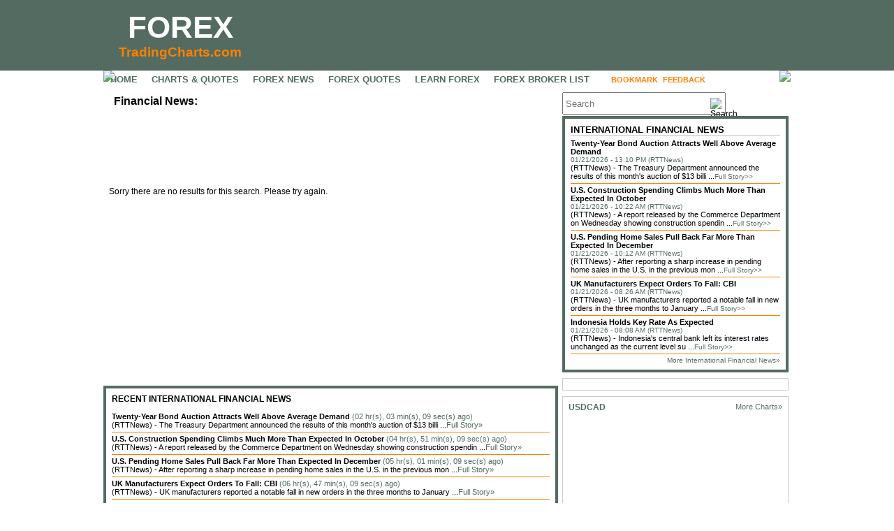

--- FILE ---
content_type: text/html; charset=UTF-8
request_url: https://forex.tradingcharts.com/international_financial_news/us_durable_goods_orders_unexpectedly_05262023_0134.html
body_size: 6810
content:
<!DOCTYPE html PUBLIC "-//W3C//DTD XHTML 1.0 Transitional//EN" "http://www.w3.org/TR/xhtml1/DTD/xhtml1-transitional.dtd">
<html xmlns="http://www.w3.org/1999/xhtml">
<head>
<meta http-equiv="Content-Type" content="text/html; charset=utf-8" />
<meta name="description" content="International financial news story: " />
<meta name="keywords" content="international, financial news, " />
<!-- Google Tag Manager -->
<script>(function(w,d,s,l,i){w[l]=w[l]||[];w[l].push({'gtm.start':
new Date().getTime(),event:'gtm.js'});var f=d.getElementsByTagName(s)[0],
j=d.createElement(s),dl=l!='dataLayer'?'&l='+l:'';j.async=true;j.src=
'https://www.googletagmanager.com/gtm.js?id='+i+dl;f.parentNode.insertBefore(j,f);
})(window,document,'script','dataLayer','GTM-TR7J3SC');</script>
<!-- End Google Tag Manager -->
<script src="//cdnjs.cloudflare.com/ajax/libs/jquery/3.6.0/jquery.min.js" integrity="sha512-894YE6QWD5I59HgZOGReFYm4dnWc1Qt5NtvYSaNcOP+u1T9qYdvdihz0PPSiiqn/+/3e7Jo4EaG7TubfWGUrMQ==" crossorigin="anonymous" referrerpolicy="no-referrer"></script>
<title>Financial News: </title>
<link href="/css/stylesV2.css" rel="stylesheet" type="text/css" />
<script language="Javascript" type="text/javascript">
function addToFavorites(){
	var url="http://forex.tradingcharts.com/international_financial_news/us_durable_goods_orders_unexpectedly_05262023_0134.html";
	var title="Financial News: ";
	if ((navigator.appName == "Microsoft Internet Explorer") && (parseInt(navigator.appVersion) >= 4)) {
		window.external.AddFavorite(url,title);
	} else {
	   alert("To bookmark this page, click 'OK', and then press CTRL-D on your keyboard.");
	}
}
</script>
<script async src="https://u5.investingchannel.com/static/uat.js"></script>
<script>
    InvestingChannelQueue = window.InvestingChannelQueue || [];
    InvestingChannelQueue.push(function() {
    InvestingChannel.UAT.Run("3e425940-c7af-42b2-aadc-46e82f68d573");
    });
</script>
<script>
var enc_bc_apik = '';
var bc_api_base_url = '//ondemand.websol.barchart.com';
$.ajax({
    type: "GET",
    url:"/get_barchart_apik.php",
    data: "{}",
    async: false,
    dataType: "text",
    success: function( data ) {
        bc_apik = atob(data);
    }
})
</script>
</head>
<body>
<!-- Google Tag Manager (noscript) -->
<noscript><iframe src="https://www.googletagmanager.com/ns.html?id=GTM-TR7J3SC"
height="0" width="0" style="display:none;visibility:hidden"></iframe></noscript>
<!-- End Google Tag Manager (noscript) -->
<table width="100%" border="0" cellspacing="0" cellpadding="0" align="center">
  <tr>
    <td colspan="3">
    <div class="header">

	<table border="0" cellspacing="0" cellpadding="0">
		<tbody>
			<tr>
				<td>
<!--UdmComment-->
    <a href="/" class="header_text">FOREX</a>
    <a href="/" class="header_smalltext">TradingCharts.com</a>
<!--/UdmComment-->
				</td>
				<td>
<style>
/* .MRIC_leaderboard { /*width:970px; height:250px;*/ width:728px; height:90px; background-color:#E4E4E4; }*/
</style>
<div class="MRIC_leaderboard">
<div id="ic_728x90_1">
</div>
</div>				</td>
			</tr>
		</tbody>
	</table>

    </div>
<!--UdmComment-->
<div class="nav_bar_top"><img src="/graphics/nav_bar_top_left.gif" style="position:absolute; left:0px;" /><a href="/">HOME</a><a href="/chart/">CHARTS &AMP; QUOTES</a><a href="/forex_news/">FOREX NEWS</a><a href="/quotes/">FOREX QUOTES</a><a href="/learn_forex/">LEARN FOREX</a><!--<a href="/special_offers/">SPECIAL OFFERS</a>--><a href="/forex_broker/">FOREX BROKER LIST</a><a href="javascript:addToFavorites()" class="nav_feedback" title="Add to your favorites" style="right:180px;">BOOKMARK</a><a href="/contact.php" class="nav_feedback">FEEDBACK</a><img src="/graphics/nav_bar_top_right.gif" style="position:absolute; right:0px;" /><div class="follow_us_button"><a href="http://www.twitter.com/4xMe" target="_blank">FOLLOW US</a></div>
</div>
<!--/UdmComment-->
</td>
  </tr>
</table>
<table width="984" border="0" cellspacing="0" cellpadding="0" align="center">
  <tr>
    <td valign="top">
    <h1>Financial News: </h1>
    <div class="four_column_widget" style="margin-bottom:8px;">
<div class="four_column_widget_news">
<table width="634" height="200" border="0" cellspacing="0" cellpadding="0"> <!-- hold story to minimum height, and center if too short -->
  <tr>
    <td>
Sorry there are no results for this search. Please try again.</td>
    </tr>
</table>
</div>
</div>
<!-- Recent forex and economic news stories begin -->
<div class="four_column_widget_heavy_border">
<div class="heavy_widget_border">
<div class="four_column_widget_news_recent">
<h3>RECENT INTERNATIONAL FINANCIAL NEWS</h3><br />
<!--sphider_noindex-->
<a href="/international_financial_news/twentyyear_bond_auction_attracts_average_01212026_1101.html"><b>Twenty-Year Bond Auction Attracts Well Above Average Demand </b></a> <font color="#526D60">(02 hr(s), 03 min(s), 09 sec(s) ago)</font><br />

 (RTTNews) - The Treasury Department announced the results of this month&#39;s auction of $13 billi ...<a href="/international_financial_news/twentyyear_bond_auction_attracts_average_01212026_1101.html" style="color:#526D60;">Full Story&raquo;</a><br />
<hr /><a href="/international_financial_news/us_construction_spending_climbs_expected_01212026_1062.html"><b>U.S. Construction Spending Climbs Much More Than Expected In October </b></a> <font color="#526D60">(04 hr(s), 51 min(s), 09 sec(s) ago)</font><br />

 (RTTNews) - A report released by the Commerce Department on Wednesday showing construction spendin ...<a href="/international_financial_news/us_construction_spending_climbs_expected_01212026_1062.html" style="color:#526D60;">Full Story&raquo;</a><br />
<hr /><a href="/international_financial_news/us_pending_home_sales_pull_01212026_1060.html"><b>U.S. Pending Home Sales Pull Back Far More Than Expected In December </b></a> <font color="#526D60">(05 hr(s), 01 min(s), 09 sec(s) ago)</font><br />

 (RTTNews) - After reporting a sharp increase in pending home sales in the U.S. in the previous mon ...<a href="/international_financial_news/us_pending_home_sales_pull_01212026_1060.html" style="color:#526D60;">Full Story&raquo;</a><br />
<hr /><a href="/international_financial_news/uk_manufacturers_expect_orders_fall_01212026_0998.html"><b>UK Manufacturers Expect Orders To Fall: CBI </b></a> <font color="#526D60">(06 hr(s), 47 min(s), 09 sec(s) ago)</font><br />

 (RTTNews) - UK manufacturers reported a notable fall in new orders in the three months to January  ...<a href="/international_financial_news/uk_manufacturers_expect_orders_fall_01212026_0998.html" style="color:#526D60;">Full Story&raquo;</a><br />
<hr /><a href="/international_financial_news/indonesia_holds_key_rate_expected_01212026_0968.html"><b>Indonesia Holds Key Rate As Expected </b></a> <font color="#526D60">(07 hr(s), 05 min(s), 09 sec(s) ago)</font><br />

 (RTTNews) - Indonesia&#39;s central bank left its interest rates unchanged as the current level su ...<a href="/international_financial_news/indonesia_holds_key_rate_expected_01212026_0968.html" style="color:#526D60;">Full Story&raquo;</a><br />
<hr /><a href="/international_financial_news/south_africa_retail_sales_growth_01212026_0936.html"><b>South Africa Retail Sales Growth Improves In November </b></a> <font color="#526D60">(07 hr(s), 22 min(s), 09 sec(s) ago)</font><br />

 (RTTNews) - South Africa&#39;s retail sales growth accelerated for the first time in four months i ...<a href="/international_financial_news/south_africa_retail_sales_growth_01212026_0936.html" style="color:#526D60;">Full Story&raquo;</a><br />
<hr /><a href="/international_financial_news/ireland_residential_property_price_inflation_01212026_0855.html"><b>Ireland Residential Property Price Inflation Eases To 6.6% </b></a> <font color="#526D60">(07 hr(s), 49 min(s), 09 sec(s) ago)</font><br />

 (RTTNews) - Ireland&#39;s residential property price inflation moderated in November to the lowest ...<a href="/international_financial_news/ireland_residential_property_price_inflation_01212026_0855.html" style="color:#526D60;">Full Story&raquo;</a><br />
<hr /><a href="/international_financial_news/iceland_jobless_rate_falls_december_01212026_0661.html"><b>Iceland Jobless Rate Falls In December </b></a> <font color="#526D60">(09 hr(s), 10 min(s), 09 sec(s) ago)</font><br />

 (RTTNews) - Iceland&#39;s unemployment rate dropped in December after rising sharply in the previo ...<a href="/international_financial_news/iceland_jobless_rate_falls_december_01212026_0661.html" style="color:#526D60;">Full Story&raquo;</a><br />
<hr />
<!--/sphider_noindex-->
</div>
</div>
</div>
<div class="MRIC_partnercenter_635">
<div id="ic_555x214_1">
</div>
</div>    </td>
    <td valign="top">
<!--sphider_noindex-->
    <div class="TC2col_searchform">
	<form action="/search.php" method="GET" id="frmMenuBarSearch">
		<input type="text" name="keywords" placeholder="Search" />
        <input type="hidden" value="1" name="forex">
		<img src="/graphics/search.png" width="16" height="16" alt="Search" class="searchbutton" onclick="document.getElementById('frmMenuBarSearch').submit();"/>
		<div id="MRIC_searchad">
                </div>
	</form>
</div>



<div class="two_column_widget_heavy_border">
<div class="heavy_widget_border">
<h2>INTERNATIONAL FINANCIAL NEWS</h2>
<h3><a href="/international_financial_news/twentyyear_bond_auction_attracts_average_01212026_1101.html">Twenty-Year Bond Auction Attracts Well Above Average Demand </a></h3>
<a href="/international_financial_news/twentyyear_bond_auction_attracts_average_01212026_1101.html">01/21/2026 - 13:10 PM (RTTNews)</a><br />

 (RTTNews) - The Treasury Department announced the results of this month&#39;s auction of $13 billi ...<a href="/international_financial_news/twentyyear_bond_auction_attracts_average_01212026_1101.html">Full Story&gt;&gt;</a>
<hr><h3><a href="/international_financial_news/us_construction_spending_climbs_expected_01212026_1062.html">U.S. Construction Spending Climbs Much More Than Expected In October </a></h3>
<a href="/international_financial_news/us_construction_spending_climbs_expected_01212026_1062.html">01/21/2026 - 10:22 AM (RTTNews)</a><br />

 (RTTNews) - A report released by the Commerce Department on Wednesday showing construction spendin ...<a href="/international_financial_news/us_construction_spending_climbs_expected_01212026_1062.html">Full Story&gt;&gt;</a>
<hr><h3><a href="/international_financial_news/us_pending_home_sales_pull_01212026_1060.html">U.S. Pending Home Sales Pull Back Far More Than Expected In December </a></h3>
<a href="/international_financial_news/us_pending_home_sales_pull_01212026_1060.html">01/21/2026 - 10:12 AM (RTTNews)</a><br />

 (RTTNews) - After reporting a sharp increase in pending home sales in the U.S. in the previous mon ...<a href="/international_financial_news/us_pending_home_sales_pull_01212026_1060.html">Full Story&gt;&gt;</a>
<hr><h3><a href="/international_financial_news/uk_manufacturers_expect_orders_fall_01212026_0998.html">UK Manufacturers Expect Orders To Fall: CBI </a></h3>
<a href="/international_financial_news/uk_manufacturers_expect_orders_fall_01212026_0998.html">01/21/2026 - 08:26 AM (RTTNews)</a><br />

 (RTTNews) - UK manufacturers reported a notable fall in new orders in the three months to January  ...<a href="/international_financial_news/uk_manufacturers_expect_orders_fall_01212026_0998.html">Full Story&gt;&gt;</a>
<hr><h3><a href="/international_financial_news/indonesia_holds_key_rate_expected_01212026_0968.html">Indonesia Holds Key Rate As Expected </a></h3>
<a href="/international_financial_news/indonesia_holds_key_rate_expected_01212026_0968.html">01/21/2026 - 08:08 AM (RTTNews)</a><br />

 (RTTNews) - Indonesia&#39;s central bank left its interest rates unchanged as the current level su ...<a href="/international_financial_news/indonesia_holds_key_rate_expected_01212026_0968.html">Full Story&gt;&gt;</a>
<hr><div align="right"><a href="/international_financial_news/">More International Financial News&raquo;</a></div>
<div class="two_column_heavy_border_widget_bg_bottom"></div>
</div>
</div>
<style>
/*remove style - FPO*/
/* .MRIC_adbox1 { width:300px; height:600px; background-color:#E4E4E4; margin-bottom:8px; } */
</style>
<div class="MRIC_adbox1">
<div id="ic_300x250_1">
</div>
</div>
 <div class="two_column_widget_light_border">
   <div class="light_widget_border">
    <script src="//static.tradingcharts.com/js/tc-anychart.min.js"></script> 
    <script type="text/javascript">
    var gaForexChart = {"sChartSymbol":"USDCAD","sChartPeriod":"1h","sDataTable":"ForexData.1HourData","sChartPricesType":"Bid","iChartTicks":84,"sTimeZone":"CST","iCacheTime":50,"iChartWidth":308,"iChartHeight":205,"sChartType":"b","hChartUpTickColour":11730944,"hChartDownTickColour":526438,"iPlotAreaUpperLeftX":13,"iPlotAreaUpperLeftY":14,"iPlotAreaLowerRightX":254,"iPlotAreaLowerRightY":174,"hMainBackgroundColour":16777215,"hMainBorderColour":0,"hPlotGridColourOne":15592940,"hPlotGridColourTwo":15066596,"iTitleFontSize":9,"hTitleFontColour":0,"iXLabelFontSize":6,"iYLabelFontSize":7};
    var reloadDuration = 0; // 0 minutes;
    var reloadDelay = 30; // 30 seconds
    var reloadCount = reloadDuration * 60 / reloadDelay;
    function load_forex_mini_chart() {
        var params = {apikey:bc_apik, symbol:'^'+gaForexChart.sChartSymbol, type:'minutes', maxRecords: 108};
        
        // Find time multiplier from period
        if(gaForexChart.sChartPeriod == "1h"){
            params.interval = 60;
        } else if(gaForexChart.sChartPeriod == "1m"){
            params.interval = 1;
        } else if(gaForexChart.sChartPeriod == "1d"){
            params.type = 'daily';
        } else {
            params.interval = 5; // 5m
        }
        
        var oDivLoading = $('<div></div>')
            .css('background','url("/graphics/ajax-loader.gif") no-repeat scroll 50% 50% transparent')
            .height('100%');
        $("#two_column_widget_forex_mini_chart").html(oDivLoading);
        
        $.post(bc_api_base_url+'/getHistory.json', params, function(response, textStatus) {
            $("#two_column_widget_forex_mini_chart").html('');
            if (textStatus !== 'success') return;
            var data = response.results;
            //if (!data) return;
            var symbol = gaForexChart.sChartSymbol;
            
            for(var i=0; i<data.length; i++) {
                data[i].timestamp = anychart.format.dateTime(data[i].timestamp, 'yyyy-MM-ddTHH:mm:ss', 60*6)+'+00:00';
            }
            anychart.format.outputTimezone(0);
            
            // create a data table
            var dataTable = anychart.data.table('timestamp');
            // add data
            if (data) dataTable.addData(data);
            // create a mapping
            var mapping = dataTable.mapAs({'open':'open', 'high': 'high', 'low': 'low', 'close': 'close', 'value': 'close', 'volume': 'volume'});
            // create stock chart
            var chart = anychart.stock();
            
            // Remove watermark 
            chart.credits().enabled(false);
            
            // add a series using the mapping
            var plot = chart.plot(0);
            
            var series = plot.ohlc(mapping);
            series.name(symbol);
            // coloring
            series.fallingStroke("#BF0F0F");
            series.risingStroke("#116388");

            /* settings for mini charts */
            plot.yGrid().enabled(true);
            plot.yScale().minimumGap(0);
            plot.yScale().maximumGap(0);
            //plot.xAxis(true);
            //plot.yAxis(true);
            plot.yAxis(0).orientation("right");
            plot.xGrid(true);
            plot.yGrid(true);
            plot.legend(false);
            plot.yScale().minimumGap(0);
            plot.yScale().maximumGap(0);
            chart.padding(0).right(50);
            //chart.tooltip(false);
            chart.crosshair(false);
            chart.scroller(false);

            var title = chart.title();
            title.enabled(true);
            title.useHtml(true);
            title.align('left');
            title.fontColor('#000');
            title.fontSize(12);
            title.text(anychart.format.dateTime(data[0].timestamp, 'MM/dd/yy HH:mm')
                + ' - ' +
                anychart.format.dateTime(data[data.length-1].timestamp, 'MM/dd/yy HH:mm')
                + ' ' + gaForexChart.sTimeZone
            );
            
            var scale = chart.xScale();
            scale.ticks([{major: {unit: 'hours', count: 24}, minor : {unit:'hours', count: 24}}]);
            
            plot.xAxis().labels().format(function() {
                var label = anychart.format.dateTime(this.tickValue, 'MMM-dd ha');
                if (label.indexOf('12AM')>0) {
                    return label.substr(0,6);
                }
                return label.substr(-4);
            });
            
            // tooltip settings
            var tooltip = chart.tooltip();
            tooltip.anchor('left-bottom');
            tooltip.fontSize(10);
            tooltip.title().fontSize(10);
            tooltip.titleFormat(function () {
                return anychart.format.dateTime(this.x, ' E, MMM dd, HH:mm');
            });
            
            tooltip.displayMode("union");
            tooltip.positionMode("chart");
            tooltip.position("left-top");
            chart.listen("mouseMove", function (event) {
                var chartBounds = chart.getPixelBounds();
                if (event.offsetX < (chartBounds.width/2)) {
                    tooltip.position("right-top");
                    tooltip.offsetX(0);
                    tooltip.offsetY(100);
                } else {
                    tooltip.position("left-top");
                    tooltip.offsetX(0);
                    tooltip.offsetY(100);
                }
            });

            
            //chart.background().stroke({color: "black",thickness: 1});
            /* end */
            
            // set container id for the chart
            chart.container('two_column_widget_forex_mini_chart');
            // initiate chart drawing
            chart.draw();
            
            // make chart clickable as link
            chart.listen("click", function (event) {
                if (event.button == 'left') {
                    document.location = '/chart/'+gaForexChart.sChartSymbol+'.html';
                }
            });
        });
        
        setTimeout(function(){
            if (reloadCount > 0) {
                load_forex_mini_chart();
                reloadCount--;
            }
        }, reloadDelay * 1000);
    }
    
    $( document ).ready(function() {
        load_forex_mini_chart();
    });
    </script>
    <div class="two_column_widget_chart">
      <div style="width:100px; float:right;" align="right"><a href="/chart/currency_symbols.html">More Charts&raquo;</a></div><a href="/chart/USDCAD.html"><b style="font-size:12px;">USDCAD</b></a><br />
        <div id="two_column_widget_forex_mini_chart" style="width:100%; height: 205px; padding-bottom: 10px;cursor: pointer;"></div>
      </div>
    </div>
   </div>

  <style>
/*remove style - FPO*/
/*.MRIC_adbox2 { width:300px; height:250px; background-color:#E4E4E4; margin-bottom:8px; }*/
</style>
<div class="MRIC_adbox2">
<div id="ic_300x250_2">
</div>
</div>
<!--/sphider_noindex-->
    </td>
  </tr>
</table>
<table width="984" border="0" cellspacing="0" cellpadding="0" align="center">
<tr>
<td>
<div class="nav_bar_bottom">
<table border="0" cellpadding="0" cellspacing="0" align="center">
<tr>
<td>
    <a href="/economic_calendar/">Economic Calendar</a><a href="/glossary/">Forex Glossary</a><a href="/foreign_exchange_rates/">Foreign Exchange Rates</a><a href="/learn_forex/">Forex Currency Trading</a><a href="/chart/">Forex Charts</a><a href="https://futures.tradingcharts.com/currency_futures.html">Currency Futures</a><a href="//futures.tradingcharts.com/privacy_statement.php">Privacy Policy</a>
</td>
<td>
	<a href="javascript:showTranslateDiv();">Translate</a>
</td>
<td>
	<div id="google_translate_element" style="display:none;"></div>
	<script>
  function showTranslateDiv(){ // make translate div visible. Written by M.R.
    document.getElementById('google_translate_element').style.display = 'block';
	}
	function googleTranslateElementInit() {
	  new google.translate.TranslateElement({
	    pageLanguage: 'en',
	    gaTrack: true,
	    layout: google.translate.TranslateElement.InlineLayout.SIMPLE
	  }, 'google_translate_element');
	}
	</script><script src="//translate.google.com/translate_a/element.js?cb=googleTranslateElementInit"></script>
</td>
<td>
	<a href="http://tradingcharts.com/advertise/index.php">Advertise</a><a href="/contact.php">Contact Us</a>
</td>
</tr>
</table>
</div>
<p align="center"><font size="-2"><a href="//futures.tradingcharts.com/privacy_statement.php#IC_CCPA_Application">Do not sell my personal information</a></font></p>
<div class="disclaimer">
Copyright &copy; 2026. All <a style="text-decoration: underline" href="https://www.barchartmarketdata.com/" target="_blank" rel="nofollow">market data</a> is provided by Barchart Solutions. Information is provided &quot;as is&quot; and solely for informational purposes, not for trading purposes or advice. To see all exchange delays and terms of use, please see <a style="text-decoration: underline" href="https://www.barchartmarketdata.com/terms" target="terms" rel="nofollow">disclaimer.</a>
</div>
</td>
</tr>
</table>
<script type="text/javascript">
var gaJsHost = (("https:" == document.location.protocol) ? "https://ssl." : "http://www.");
document.write(unescape("%3Cscript src='" + gaJsHost + "google-analytics.com/ga.js' type='text/javascript'%3E%3C/script%3E"));
</script>
<script type="text/javascript">
try {
var pageTracker = _gat._getTracker("UA-4733565-2");
pageTracker._setAllowHash(false);
pageTracker._setDomainName(".tradingcharts.com");
pageTracker._setLocalRemoteServerMode();
pageTracker._trackPageview();
} catch(err) {}</script>

</body>
</html>
